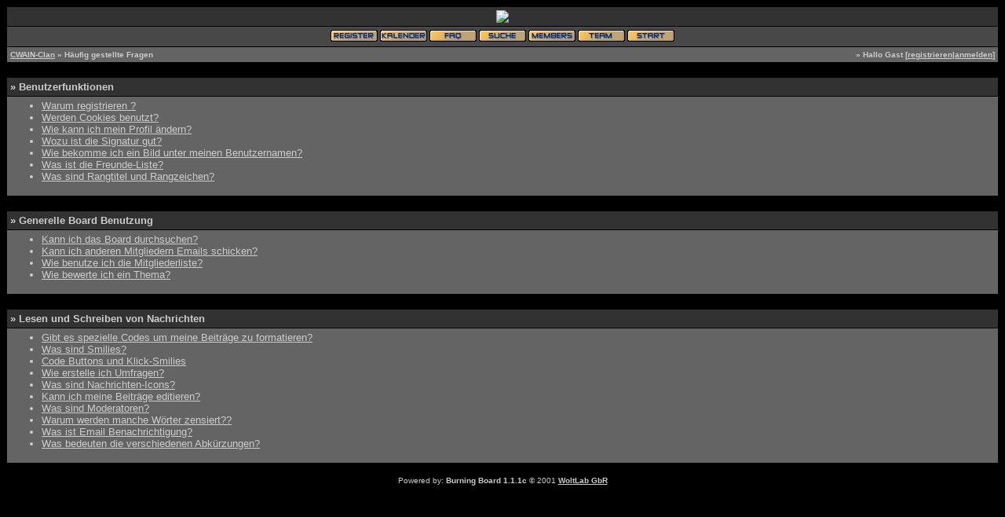

--- FILE ---
content_type: text/html
request_url: http://www.gigaworks.de/cwain/wbboard/misc2.php?action=faq&boardid=9&sid=2c3191caa29294c8d89f36c494595c0b
body_size: 1782
content:
<html>
<head>
<title>CWAIN-Clan - H�ufig gestellte Fragen</title>
		<STYLE TYPE="TEXT/CSS">
			BODY { SCROLLBAR-BASE-COLOR: #cccccc; SCROLLBAR-ARROW-COLOR: #646464; } SELECT { FONT-FAMILY: Verdana, Arial, Helvetica, sans-serif; FONT-SIZE: 11px; COLOR: #000000; BACKGROUND-COLOR: #CFCFCF } TEXTAREA, .input { FONT-SIZE: 12px; FONT-FAMILY: Verdana, Arial, Helvetica, sans-serif; COLOR: #000000; BACKGROUND-COLOR: #CFCFCF} #bg A:link, #bg A:visited, #bg A:active { COLOR: #cccccc; TEXT-DECORATION: underline; } #bg A:hover { COLOR: #999999; TEXT-DECORATION: none; } #cat A:link, #cat A:visited, #cat A:active { COLOR: #cccccc; TEXT-DECORATION: none; } #cat A:hover { COLOR: #999999; TEXT-DECORATION: underline; } #title A:link, #title A:visited, #title A:active { COLOR: #cccccc; TEXT-DECORATION: none; } #title A:hover { COLOR: #999999; TEXT-DECORATION: underline; }  
		</STYLE>
	
</head>

<body bgcolor="#000000" text="#cccccc" bgproperties=fixed id="bg">
        <div align="right">
		<table cellpadding=4 cellspacing=1 border=0 width="100%" bgcolor="#000000">
			<tr id="title">
				<td bgcolor="#323232" align="center"><img src="http://www.cwain-clan.de/banner.gif"></td>
			</tr>
			<tr id="tablec">
				<td bgcolor="#484848" align="center"><font size=1><a href="register.php?action=disclaimer&boardid=9&sid=2c3191caa29294c8d89f36c494595c0b"><img src="images/top_register.gif" border=0 alt="Registrierung"></a> <a href="calender.php?sid=2c3191caa29294c8d89f36c494595c0b"><img src="images/top_calender.gif" border=0 alt="Kalender"></a> <a href="misc2.php?action=faq&boardid=9&sid=2c3191caa29294c8d89f36c494595c0b"><img src="images/top_faq.gif" border=0 alt="H�ufig gestellte Fragen"></a> <a href="search.php?boardid=9&sid=2c3191caa29294c8d89f36c494595c0b"><img src="images/top_suche.gif" border=0 alt="Suche"></a> <a href="members.php?mode=view&boardid=9&by=userposts&order=DESC&sid=2c3191caa29294c8d89f36c494595c0b"><img src="images/top_mitglieder.gif" border=0 alt="Mitgliederliste"></a> <a href="showmods.php?boardid=9&sid=2c3191caa29294c8d89f36c494595c0b"><img src="images/top_team.gif" border=0 alt="Moderatoren und Administratoren"></a>  <a href="main.php?sid=2c3191caa29294c8d89f36c494595c0b"><img src="images/top_mainpage.gif" border=0 alt="Startseite"></a></td>
			</tr>
		
                <tr bgcolor="#646464" id="tableb">
			<td><table cellpadding=0 cellspacing=0 border=0 width="100%">
				<tr>
					<td><font face="Verdana, Arial, Helvetica, sans-serif" size=1><b><a href="main.php?styleid=3&sid=2c3191caa29294c8d89f36c494595c0b">CWAIN-Clan</a> � H�ufig gestellte Fragen</b></font></td>
					<td align="right"><font face="Verdana, Arial, Helvetica, sans-serif" size=1><b>� Hallo Gast [<a class="link" href="register.php?action=disclaimer&sid=2c3191caa29294c8d89f36c494595c0b">registrieren</a>|<a class="link" href="misc.php?action=login&sid=2c3191caa29294c8d89f36c494595c0b">anmelden</a>]</b></font></td>
				</tr>
			</table></td>
		</tr>
		</table><br>
		<table cellpadding=4 cellspacing=1 border=0 bgcolor="#000000" width="100%">
			<tr bgcolor="#323232" id="title">
	      			<td><a href="misc2.php?action=faq&page=1&boardid=9&styleid=3"><font face="Verdana, Arial, Helvetica, sans-serif" size="2"><b>� Benutzerfunktionen</b></font></a></td>
			</tr>
			<tr>
				<td bgcolor="#646464" id="tableb"><font face="Verdana, Arial, Helvetica, sans-serif" size="2"><ul>
    					<li><a href="misc2.php?action=faq&page=1&boardid=9&styleid=3#register">Warum registrieren ?</a></li>
    					<li><a href="misc2.php?action=faq&page=1&boardid=9&styleid=3#cookies">Werden Cookies benutzt?</a></li>
    					<li><a href="misc2.php?action=faq&page=1&boardid=9&styleid=3#profile">Wie kann ich mein Profil &auml;ndern?</a></li>
    					<li><a href="misc2.php?action=faq&page=1&boardid=9&styleid=3#signature">Wozu ist die Signatur gut?</a></li>
    					<li><a href="misc2.php?action=faq&page=1&boardid=9&styleid=3#avatar">Wie bekomme ich ein Bild unter meinen Benutzernamen?</a></li>
   					<li><a href="misc2.php?action=faq&page=1&boardid=9&styleid=3#buddy">Was ist die Freunde-Liste?</a></li>
   					<li><a href="misc2.php?action=faq&page=1&boardid=9&styleid=3#rank">Was sind Rangtitel und Rangzeichen?</a></li>
    				</ul></font></td>
			</tr>
		</table><br>
		<table cellpadding=4 cellspacing=1 border=0 bgcolor="#000000" width="100%">
			<tr bgcolor="#323232" id="title">
	      			<td><a href="misc2.php?action=faq&page=2&boardid=9&styleid=3"><font face="Verdana, Arial, Helvetica, sans-serif" size="2"><b>� Generelle Board Benutzung</b></font></a></td>
			</tr>
			<tr>
				<td bgcolor="#646464" id="tableb"><font face="Verdana, Arial, Helvetica, sans-serif" size="2"><ul>
	    				<li><a href="misc2.php?action=faq&page=2&boardid=9&styleid=3#search">Kann ich das Board durchsuchen?</a></li>
    					<li><a href="misc2.php?action=faq&page=2&boardid=9&styleid=3#email">Kann ich anderen Mitgliedern Emails schicken?</a></li>
    					<li><a href="misc2.php?action=faq&page=2&boardid=9&styleid=3#memberlist">Wie benutze ich die Mitgliederliste?</a></li>
    					<li><a href="misc2.php?action=faq&page=2&boardid=9&styleid=3#rate">Wie bewerte ich ein Thema?</a></li>
    				</ul></font></td>
			</tr>
		</table><br>
		<table cellpadding=4 cellspacing=1 border=0 bgcolor="#000000" width="100%">
			<tr bgcolor="#323232" id="title">
	      			<td><a href="misc2.php?action=faq&page=3&boardid=9&styleid=3"><font face="Verdana, Arial, Helvetica, sans-serif" size="2"><b>� Lesen und Schreiben von Nachrichten</b></font></a></td>
			</tr>
			<tr>
				<td bgcolor="#646464" id="tableb"><font face="Verdana, Arial, Helvetica, sans-serif" size="2"><ul>
    					<li><a href="misc2.php?action=faq&page=3&boardid=9&styleid=3#HTML">Gibt es spezielle Codes um meine Beitr�ge zu formatieren?</a></li>
    					<li><a href="misc2.php?action=faq&page=3&boardid=9&styleid=3#smilies">Was sind Smilies?</a></li>
    					<li><a href="misc2.php?action=faq&page=3&boardid=9&styleid=3#codebuttons">Code Buttons und Klick-Smilies</a></li>
    					<li><a href="misc2.php?action=faq&page=3&boardid=9&styleid=3#polls">Wie erstelle ich Umfragen?</a></li>
    					<li><a href="misc2.php?action=faq&page=3&boardid=9&styleid=3#icons">Was sind Nachrichten-Icons?</a></li>
    					<li><a href="misc2.php?action=faq&page=3&boardid=9&styleid=3#edit">Kann ich meine Beitr�ge editieren?</a></li>
    					<li><a href="misc2.php?action=faq&page=3&boardid=9&styleid=3#mods">Was sind Moderatoren?</a></li>
    					<li><a href="misc2.php?action=faq&page=3&boardid=9&styleid=3#censor">Warum werden manche W�rter zensiert??</a></li>
    					<li><a href="misc2.php?action=faq&page=3&boardid=9&styleid=3#notify">Was ist Email Benachrichtigung?</a></li>
    					<li><a href="misc2.php?action=faq&page=3&boardid=9&styleid=3#shortings">Was bedeuten die verschiedenen Abk�rzungen?</a></li>
    				</ul></font></td>
			</tr>
		</table>
	</div>
		<p align="center">
		<font face="Verdana, Arial, Helvetica, sans-serif" size=1 color="#cccccc">Powered by: <b>Burning Board 1.1.1c </b> � 2001 <b><a href="http://www.woltlab.de" target="_blank">WoltLab GbR</a></b> </font>
	</p>

</body>
</html>			
					